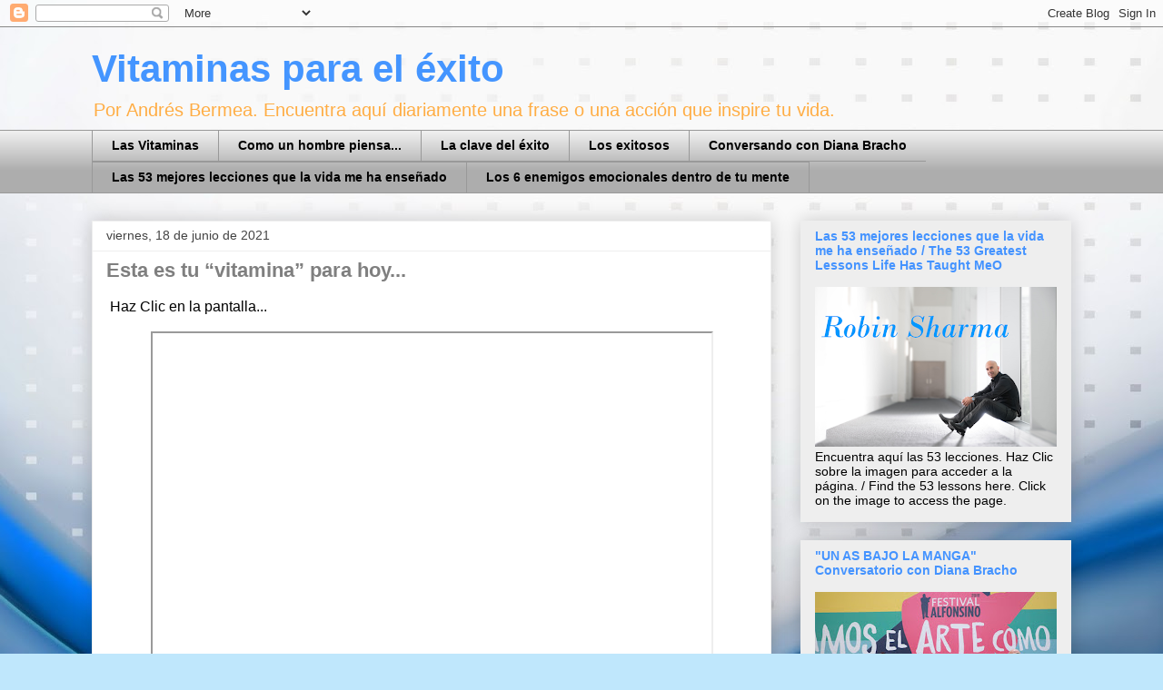

--- FILE ---
content_type: text/html; charset=utf-8
request_url: https://www.google.com/recaptcha/api2/aframe
body_size: 265
content:
<!DOCTYPE HTML><html><head><meta http-equiv="content-type" content="text/html; charset=UTF-8"></head><body><script nonce="2Rz5uF8LIyxb1cs6ooSelw">/** Anti-fraud and anti-abuse applications only. See google.com/recaptcha */ try{var clients={'sodar':'https://pagead2.googlesyndication.com/pagead/sodar?'};window.addEventListener("message",function(a){try{if(a.source===window.parent){var b=JSON.parse(a.data);var c=clients[b['id']];if(c){var d=document.createElement('img');d.src=c+b['params']+'&rc='+(localStorage.getItem("rc::a")?sessionStorage.getItem("rc::b"):"");window.document.body.appendChild(d);sessionStorage.setItem("rc::e",parseInt(sessionStorage.getItem("rc::e")||0)+1);localStorage.setItem("rc::h",'1762959447219');}}}catch(b){}});window.parent.postMessage("_grecaptcha_ready", "*");}catch(b){}</script></body></html>